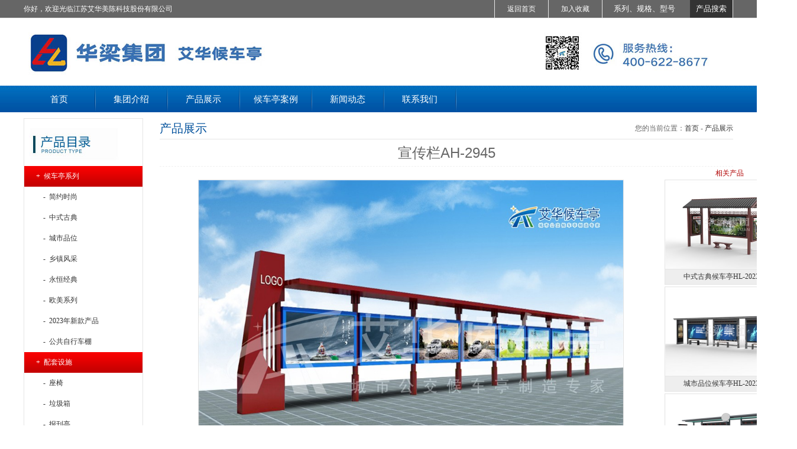

--- FILE ---
content_type: text/html; charset=utf-8
request_url: http://www.sqaihua.cn/view_product.aspx?sit_id=9&id=1186
body_size: 15629
content:


<!DOCTYPE html PUBLIC "-//W3C//DTD XHTML 1.0 Transitional//EN" "http://www.w3.org/TR/xhtml1/DTD/xhtml1-transitional.dtd">
<html xmlns="http://www.w3.org/1999/xhtml">
<head><title>
	宣传栏AH-2945-产品展示-公交候车亭-公交站台厂家-江苏艾华美陈科技股份有限公司
</title>
    <script src="/js/jquery.min.js" type="text/javascript"></script>
    <script src="/js/jquery.flexslider.min.js" type="text/javascript"></script>
    <script src="/js/json2.js" type="text/javascript"></script>
    <link href="/css/flexslider.min.css" rel="stylesheet" type="text/css" /><link href="/css/Style.css" rel="stylesheet" type="text/css" />
    <style type="text/css">
        .list_div
        {
            line-height: 25px;
            padding: 5px 40px 5px 30px;
        }
        .list_div_over
        {
            line-height: 25px;
            background: #F00000;
            padding: 5px 40px 5px 30px;
        }
        .menu_list
        {
            font-size: 13px;
            font-family: Microsoft YaHei, "微软雅黑" ,sans-serif,Arial;
            color: #FFFFFF;
        }
        a.menu_list
        {
            font-size: 13px;
            font-family: Microsoft YaHei, "微软雅黑" ,sans-serif,Arial;
            color: #FFFFFF;
            text-decoration: none;
            cursor: pointer;
        }
        a.menu_list:link
        {
            font-size: 13px;
            font-family: Microsoft YaHei, "微软雅黑" ,sans-serif,Arial;
            color: #FFFFFF;
            text-decoration: none;
        }
        a.menu_list:visited
        {
            font-size: 13px;
            font-family: Microsoft YaHei, "微软雅黑" ,sans-serif,Arial;
            color: #FFFFFF;
            text-decoration: none;
        }
        a.menu_list:active
        {
            font-size: 13px;
            font-family: Microsoft YaHei, "微软雅黑" ,sans-serif,Arial;
            color: #FFFFFF;
            text-decoration: none;
        }
        a.menu_list:hover
        {
            font-size: 13px;
            font-family: Microsoft YaHei, "微软雅黑" ,sans-serif,Arial;
            color: #FFFFFF;
            text-decoration: none;
        }
    </style>
    <script language="javascript">
        function menu_onmouseout() {
            this.className = "menu_hot_div";
        }
        function menu_onmouseover() {
            this.className = "menu_div";
        }
        //走进艾华
        function show_zjah() {
            document.getElementById("div_zjah").style.display = "block";
        }
        function hide_zjah() {
            document.getElementById("div_zjah").style.display = "none";
        }

        //候车亭系列
        function show_hctxl() {
            document.getElementById("div_hctxl").style.display = "block";
        }
        function hide_hctxl() {
            document.getElementById("div_hctxl").style.display = "none";
        }
        //路名牌系列
        function show_lmpxl() {
            document.getElementById("div_lmpxl").style.display = "block";
        }
        function hide_lmpxl() {
            document.getElementById("div_lmpxl").style.display = "none";
        }
    </script>
    
    <script type="text/javascript">
        $(window).load(function () {
            try {
                $('.flexslider').flexslider();
            }
            catch (Error) {

            }
            finally {

            }
        });
        $(document).ready(function () {
            try {
                $('.flexslider').hover(function () {
                    $('.flex-direction-nav li a.prev').css('display', 'block');
                    $('.flex-direction-nav li a.next').css('display', 'block');
                }, function () {
                    $('.flex-direction-nav li a.prev').css('display', 'none');
                    $('.flex-direction-nav li a.next').css('display', 'none');
                });
            }
            catch (Error) {

            }
            finally {

            }
        });

        $(function () {
            var navH = window.screen.availHeight; // $("#myLayer").offset().top;
            $(window).scroll(function () {
                var scroH = $(this).scrollTop();
                if (scroH > navH) {
                    $("#myLayer").css({ "position": "fixed", "top": 0, "border-radius": "0px 0px 0px 0px" });
                } else if (scroH < navH) {
                    $("#myLayer").css({ "position": "static", "border-radius": "0px 0px 0px 0px" });
                }
            });
        })
    </script>
    <style type="text/css">
        legend
        {
            width: 100%;
        }
        .right_menu_over
        {
            background: url('/img/01.png');
            background-repeat: no-repeat;
            background-position: 0px 10px;
            padding: 0px 0px 0px 15px;
        }
        .right_menu_out
        {
            padding: 0px 0px 0px 15px;
        }
    </style>
<meta name="Description" content="宣传栏AH-2945-产品展示-找宿迁候车亭厂家？当然选择宿迁艾华，作为专业的公交候车亭生产厂家，我们提供公交候车亭、公交站台的设计生产服务，是专业的公交站台厂家，网址是www.sqaihua.cn。" /><meta name="keywords" content="宣传栏AH-2945-产品展示-公交候车亭,公交站台,候车亭厂家,候车亭生产厂家,宿迁候车亭,公交站台厂家" /></head>
<body>
    <form name="aspnetForm" method="post" action="./view_product.aspx?sit_id=9&amp;id=1186" id="aspnetForm">
<div>
<input type="hidden" name="__VIEWSTATE" id="__VIEWSTATE" value="/[base64]/[base64]/[base64]/[base64]/[base64]/[base64]/[base64]/nrrHot6/[base64]/[base64]/lkI3niYw8L2Rpdj48L2E+PGEgaHJlZj0nL2xpc3RfcHJvZGN1dC5hc3B4P3NpdF9pZD05Jml0ZW1faWQ9MTM3JnBhZ2U9MScgdGFyZ2V0PSdfYmxhbmsnIGNsYXNzPSd3aGl0ZSc+PGRpdiBjbGFzcz0ibGVmdF9tZW51X292ZXIiPi0mbmJzcDsmbmJzcDvlub/[base64]/oi4/[base64]/c2l0X2lkPTkmaWQ9MTc3MCcgdGFyZ2V0PSdfYmxhbmsnIGNsYXNzPSd3aGl0ZSc+5YCZ6L2m5LqtPC9hPiZuYnNwOyZuYnNwOzxhIGhyZWY9J2h0dHA6Ly93d3cuc3FhaWh1YS5jbi9saXN0X2hvbm9yLmFzcHg/aXRlbV9pZD0xMjknIHRhcmdldD0nX2JsYW5rJyBjbGFzcz0nd2hpdGUnPuWFrOS6pOWAmei9puS6rTwvYT4mbmJzcDsmbmJzcDs8YSBocmVmPSdodHRwOi8vd3d3LnNxYWlodWEuY24vdmlld19jYXNlLmFzcHg/[base64]/[base64]/[base64]/ov4HluILoi4/lrr/lt6XkuJrlm63ljLrmmIbmmI7muZbot6855Y+3ZGQCBg8PFgIfAAUb5pyN5Yqh54Ot57q/[base64]/[base64]/f3Qp9v" />
</div>

<div>

	<input type="hidden" name="__VIEWSTATEGENERATOR" id="__VIEWSTATEGENERATOR" value="6AF6A776" />
</div>
    <div style="height: 30px; line-height: 30px; background: #666666; border-bottom: 1px solid #E5E5E5;">
        <div style="width: 1200px; margin-left: auto; margin-right: auto;">
            <div style="width: 400px; float: left; color: #FFFFFF;">
                你好，欢迎光临江苏艾华美陈科技股份有限公司
            </div>
            <div style="width: 220px; float: right; border-right: 1px solid #E7E7E7; text-align: center;">
                <iframe width="220" height="30" frameborder="no" border="0" marginwidth="0" marginheight="0"
                    scrolling="no" allowtransparency="yes" src="/search.aspx"></iframe>
            </div>
            <div style="width: 100px; float: right; border-right: 1px solid #E7E7E7; text-align: center; display:none;">
                <a href="http://www.sqaihua.com/" target="_blank" class="white">艾华美陈</a>
            </div>
            <div style="width: 90px; float: right; border-right: 1px solid #E7E7E7; text-align: center;display:none;">
                <a href="/list_about.aspx?sit_id=9&id=341" class="white">招贤纳士</a></div>
            <div style="width: 90px; float: right; border-right: 1px solid #E7E7E7; text-align: center;display:none;">
                <a href="/list_about.aspx?sit_id=9&id=343" class="white">联系我们</a></div>
            <div style="width: 90px; float: right; border-right: 1px solid #E7E7E7; text-align: center;">
                <a href="javascript:window.external.AddFavorite('http://sqaihua.cn/','公交候车亭-公交站台厂家-江苏艾华美陈科技股份有限公司');"
                    class="white">加入收藏</a></div>
            <div style="width: 90px; float: right; border-right: 1px solid #E7E7E7; border-left: 1px solid #E7E7E7;
                text-align: center;">
                <a href="/" class="white">
                    返回首页</a></div>
        </div>
    </div>
    <div style="height: 114px; background: url(/img/logo_title_new_1.jpg) no-repeat center top #FFFFFF;"><!--headbg18.jpg-->
        <div style="width: 1200px; height: 114px; margin-left: auto; margin-right: auto;">
            <a href="/index.aspx?sit_id=9">
                <div style="width: 360px; height: 100px; margin-top: 14px; float: left;">
                </div>
            </a>
            <div style="width: 360px; height: 100px; margin-top: 14px; float: left;display:none;">
                <a href="http://sqsccj.1688.com" target="_blank" title="诚信通企业">
                    <div style="width: 120px; height: 30px; float: right; margin-top: 10px;">
                    </div>
                </a>
            </div>
        </div>
    </div>
    <div style="line-height: 45px; height: 45px;">
        <div style="width: 1200px; height: 45px; margin-left: auto; margin-right: auto;">
            <div style="height: 45px;">
                <a href="/index.aspx?sit_id=9"  onmouseover="this.className='menu_over'" onmouseout="this.className='menu'"
                    class="menu" >
                    <div  onmouseover="this.className='menu_hot_div'"
                        onmouseout="this.className='menu_div'" class="menu_div" >
                        首页</div>
                    <div class="memu_div_space">
                    </div>
                </a>
                <a href="/list_about.aspx?sit_id=9&item_id=109&page=1"  target="_blank" onmouseover="this.className='menu_over'" onmouseout="this.className='menu'" class="menu"> <div  onmouseover="this.className='menu_hot_div';" onmouseout="this.className='menu_div';" class="menu_div">集团介绍</div></a><div class="memu_div_space"></div><a href="/list_product.aspx?sit_id=9&item_id=111&page=1"  target="_blank" onmouseover="this.className='menu_over'" onmouseout="this.className='menu'" class="menu"> <div  onmouseover="this.className='menu_hot_div';" onmouseout="this.className='menu_div';" class="menu_div">产品展示</div></a><div class="memu_div_space"></div><a href="/list_photo.aspx?sit_id=9&item_id=115&page=1"  target="_blank" onmouseover="this.className='menu_over'" onmouseout="this.className='menu'" class="menu"> <div  onmouseover="this.className='menu_hot_div';" onmouseout="this.className='menu_div';" class="menu_div">候车亭案例</div></a><div class="memu_div_space"></div><a href="/list_news.aspx?sit_id=9&item_id=110&page=1"  target="_blank" onmouseover="this.className='menu_over'" onmouseout="this.className='menu'" class="menu"> <div  onmouseover="this.className='menu_hot_div';" onmouseout="this.className='menu_div';" class="menu_div">新闻动态</div></a><div class="memu_div_space"></div>
                <a href="/list_about.aspx?sit_id=9&id=343"  target="_blank" onmouseover="this.className='menu_over'" onmouseout="this.className='menu'" class="menu"> <div  onmouseover="this.className='menu_hot_div'" onmouseout="this.className='menu_div'" class="menu_div">联系我们</div></a><div class="memu_div_space"></div>
                
            </div>
        </div>
    </div>
    <div>
        <table style="width: 100%; border: 0px; padding: 0px; margin: 0px;" cellpadding="0"
            cellspacing="0">
            <tr>
                <td style=" padding:0px 40px;">
                    
    <div style="background: url(/img/brandbg.jpg) repeat-x top;">
        <!--幻灯广告开始-->
        <div style="margin-left: auto; margin-right: auto;">
            <span id="ctl00_ContentPlaceHolder1_lbl_ad_index"></span>
        </div>
        <!--幻灯广告结束-->
    </div>
    <div style="padding: 10px 0px;">
        <div style="width: 1200px; margin-left: auto; margin-right: auto;">
            <div style="width: 200px; float: left;">
                <div style="width: 200px; background: #FFFFFF;">
                    
<div style="width: 200px; border: 1px solid #E5E5E5;background:#FFFFFF;">
    <div style="height: 80px; background: url('/img/proli_type.jpg') no-repeat;">
    </div>
    <span id="ctl00_ContentPlaceHolder1_Left_menu1_lbl_pro_tree"><a href='/list_product.aspx?sit_id=9&item_id=112&page=1' target='_blank' class='white'><div class="left_menu_over">+&nbsp;&nbsp;候车亭系列</div></a><a href='/list_product.aspx?sit_id=9&item_id=116&page=1' target='_blank'><div class="left_menu_out"  onmouseover="this.className='left_menu_over'" onmouseout="this.className='left_menu_out'">&nbsp;&nbsp;&nbsp;&nbsp;-&nbsp;&nbsp;简约时尚</div></a><a href='/list_product.aspx?sit_id=9&item_id=117&page=1' target='_blank'><div class="left_menu_out"  onmouseover="this.className='left_menu_over'" onmouseout="this.className='left_menu_out'">&nbsp;&nbsp;&nbsp;&nbsp;-&nbsp;&nbsp;中式古典</div></a><a href='/list_product.aspx?sit_id=9&item_id=118&page=1' target='_blank'><div class="left_menu_out"  onmouseover="this.className='left_menu_over'" onmouseout="this.className='left_menu_out'">&nbsp;&nbsp;&nbsp;&nbsp;-&nbsp;&nbsp;城市品位</div></a><a href='/list_product.aspx?sit_id=9&item_id=119&page=1' target='_blank'><div class="left_menu_out"  onmouseover="this.className='left_menu_over'" onmouseout="this.className='left_menu_out'">&nbsp;&nbsp;&nbsp;&nbsp;-&nbsp;&nbsp;乡镇风采</div></a><a href='/list_product.aspx?sit_id=9&item_id=120&page=1' target='_blank'><div class="left_menu_out"  onmouseover="this.className='left_menu_over'" onmouseout="this.className='left_menu_out'">&nbsp;&nbsp;&nbsp;&nbsp;-&nbsp;&nbsp;永恒经典</div></a><a href='/list_product.aspx?sit_id=9&item_id=136&page=1' target='_blank'><div class="left_menu_out"  onmouseover="this.className='left_menu_over'" onmouseout="this.className='left_menu_out'">&nbsp;&nbsp;&nbsp;&nbsp;-&nbsp;&nbsp;欧美系列</div></a><a href='/list_product.aspx?sit_id=9&item_id=139&page=1' target='_blank'><div class="left_menu_out"  onmouseover="this.className='left_menu_over'" onmouseout="this.className='left_menu_out'">&nbsp;&nbsp;&nbsp;&nbsp;-&nbsp;&nbsp;2023年新款产品</div></a><a href='/list_product.aspx?sit_id=9&item_id=121&page=1' target='_blank'><div class="left_menu_out"  onmouseover="this.className='left_menu_over'" onmouseout="this.className='left_menu_out'">&nbsp;&nbsp;&nbsp;&nbsp;-&nbsp;&nbsp;公共自行车棚</div></a><a href='/list_product.aspx?sit_id=9&item_id=132&page=1' target='_blank' class='white'><div class="left_menu_over">+&nbsp;&nbsp;配套设施</div></a><a href='/list_product.aspx?sit_id=9&item_id=133&page=1' target='_blank'><div class="left_menu_out"  onmouseover="this.className='left_menu_over'" onmouseout="this.className='left_menu_out'">&nbsp;&nbsp;&nbsp;&nbsp;-&nbsp;&nbsp;座椅</div></a><a href='/list_product.aspx?sit_id=9&item_id=134&page=1' target='_blank'><div class="left_menu_out"  onmouseover="this.className='left_menu_over'" onmouseout="this.className='left_menu_out'">&nbsp;&nbsp;&nbsp;&nbsp;-&nbsp;&nbsp;垃圾箱</div></a><a href='/list_product.aspx?sit_id=9&item_id=135&page=1' target='_blank'><div class="left_menu_out"  onmouseover="this.className='left_menu_over'" onmouseout="this.className='left_menu_out'">&nbsp;&nbsp;&nbsp;&nbsp;-&nbsp;&nbsp;报刊亭</div></a><a href='/list_product.aspx?sit_id=9&item_id=113&page=1' target='_blank' class='white'><div class="left_menu_over">+&nbsp;&nbsp;路名牌系列</div></a><a href='/list_product.aspx?sit_id=9&item_id=122&page=1' target='_blank'><div class="left_menu_out"  onmouseover="this.className='left_menu_over'" onmouseout="this.className='left_menu_out'">&nbsp;&nbsp;&nbsp;&nbsp;-&nbsp;&nbsp;标准路名牌</div></a><a href='/list_product.aspx?sit_id=9&item_id=123&page=1' target='_blank'><div class="left_menu_out"  onmouseover="this.className='left_menu_over'" onmouseout="this.className='left_menu_out'">&nbsp;&nbsp;&nbsp;&nbsp;-&nbsp;&nbsp;灯箱路名牌</div></a><a href='/list_product.aspx?sit_id=9&item_id=124&page=1' target='_blank'><div class="left_menu_out"  onmouseover="this.className='left_menu_over'" onmouseout="this.className='left_menu_out'">&nbsp;&nbsp;&nbsp;&nbsp;-&nbsp;&nbsp;垃圾箱</div></a><a href='/list_product.aspx?sit_id=9&item_id=114&page=1' target='_blank' class='white'><div class="left_menu_over">-&nbsp;&nbsp;宣传栏系列</div></a><a href='/list_product.aspx?sit_id=9&item_id=125&page=1' target='_blank' class='white'><div class="left_menu_over">+&nbsp;&nbsp;新品推荐</div></a><a href='/list_product.aspx?sit_id=9&item_id=126&page=1' target='_blank'><div class="left_menu_out"  onmouseover="this.className='left_menu_over'" onmouseout="this.className='left_menu_out'">&nbsp;&nbsp;&nbsp;&nbsp;-&nbsp;&nbsp;候车亭</div></a><a href='/list_product.aspx?sit_id=9&item_id=127&page=1' target='_blank'><div class="left_menu_out"  onmouseover="this.className='left_menu_over'" onmouseout="this.className='left_menu_out'">&nbsp;&nbsp;&nbsp;&nbsp;-&nbsp;&nbsp;路名牌</div></a><a href='/list_prodcut.aspx?sit_id=9&item_id=137&page=1' target='_blank' class='white'><div class="left_menu_over">-&nbsp;&nbsp;广告垃圾箱</div></a></span>
</div>
<div style="width: 200px; margin-top:20px; padding-bottom:10px; border: 1px solid #E5E5E5;background:#FFFFFF;">
    <div style="height: 160px; background: url('/img/dhd.jpg')  left top no-repeat;">
    </div>
    <div style="line-height: 30px; padding: 0px 10px;">
        地址：宿迁市苏宿工业园区昆明湖路9号<br />
        <!--img src="/img/lefttel.jpg" width="180px" height="33px" /><br /-->
        电话：400-622-8677<br />		
        手机：15851193777<br>
		&nbsp;&nbsp;&nbsp;&nbsp;&nbsp;&nbsp;&nbsp;&nbsp;&nbsp;18705243666<br>
		&nbsp;&nbsp;&nbsp;&nbsp;&nbsp;&nbsp;&nbsp;&nbsp;&nbsp;15850998677<br>
		&nbsp;&nbsp;&nbsp;&nbsp;&nbsp;&nbsp;&nbsp;&nbsp;&nbsp;15705248677<br>
		<br />
    </div>
</div>

                </div>
            </div>
            <div style="width: 970px; margin: 0px 0px 0px 30px; float: right;">
                <div style="height: 35px; border-bottom: 1px solid #e5e5e5;">
                    <div style="width: 400px; height: 35px; line-height: 35px; float: left; font-size: 20px;
                        font-family: 黑体; color: #02519c;">
                        <span id="ctl00_ContentPlaceHolder1_lbl_item_name">产品展示</span></div>
                    <div style="width: 500px; height: 35px; line-height: 35px; float: right; text-align: right;">
                        <span id="ctl00_ContentPlaceHolder1_lbl_link_info">您的当前位置：<a href='/index.aspx?sit_id=9'  target='_blank'>首页</a>&nbsp;-&nbsp;<a href='/list_product.aspx?sit_id=9&item_id=111&page=1' target='_blank'>产品展示</a></span></div>
                </div>
                <!--内容开始-->
                <div style="margin: 0px; border-bottom: 1px dashed #F0F0F0; line-height: 45px; text-align: center;
                    font-size: 24px; font-family: Microsoft YaHei, '微软雅黑' ,sans-serif,Arial;">
                    <span id="ctl00_ContentPlaceHolder1_lbl_title">宣传栏AH-2945</span>
                </div>
                <table>
                    <tr>
                        <td valign="top" style="width: 720px;">
                            <div style="line-height: 35px; border-bottom: 1px dashed #F0F0F0; text-align: center;
                                display: none;">
                                <span id="ctl00_ContentPlaceHolder1_lbl_add_time">发布日期：<span style='color:#B00000;'>2018-05-14 10:55:16</span>&nbsp;&nbsp;&nbsp;&nbsp;</span>
                                <span id="ctl00_ContentPlaceHolder1_lbl_click">被阅览次数：<span style='color:#B00000;'>3139</span>&nbsp;次&nbsp;&nbsp;&nbsp;&nbsp;</span>
                                <span id="ctl00_ContentPlaceHolder1_lbl_author"></span>
                                <span id="ctl00_ContentPlaceHolder1_lbl_source"> 来自：公交候车亭-公交站台厂家-江苏艾华美陈科技股份有限公司</span>
                            </div>
                            <div style="padding: 10px 0px 10px 0px;">
                                
                                        <table border="0px" cellpadding="0px" cellspacing="0px" width="100%" align="center">
                                            <tr>
                                                <td align="center">
                                                    <img src='/upload/9/info/2016/04/14/big_20160414084546.jpg'
                                                        alt='AH-2945.jpg' title="AH-2945"
                                                        style="width: 718px; border: 1px solid #E5E5E5; margin: 10px 0px 0px 0px;" />
                                                </td>
                                            </tr>
                                        </table>
                                    
                            </div>
                            <div style="padding: 5px 20px; border: 1px solid #E5E5E5; margin:0px;">
                                
                                <legend id="menu1">
                                    <div style="line-height: 45px; border-bottom: 1px dashed #E5E5E5; font-size: 24px;
                                        font-family: Microsoft YaHei, '微软雅黑' ,sans-serif,Arial;">
                                        产品说明 / Product Description</div>
                                    <div style="line-height: 150%; padding: 10px 0px 0px 0px;">
                                        <h3 style="color:#666666;font-family:Simsun;background-color:#FFFFFF;">
	<span style="line-height:24px;font-family:&quot;&quot;;"><span style="font-family:FangSong_GB2312;font-size:14px;">【产品名称】：宣传栏AH-2945</span><br />
</span><span style="line-height:24px;font-family:&quot;&quot;;"><span style="font-family:FangSong_GB2312;font-size:14px;">【产品系列】：宣传栏系列</span><br />
</span><span style="line-height:24px;font-family:&quot;&quot;;"><span style="font-family:FangSong_GB2312;font-size:14px;">【产品型号】： AH-2945</span><br />
</span><span style="line-height:24px;font-family:&quot;&quot;;"><span style="font-family:FangSong_GB2312;font-size:14px;">【产品规格】：长31980mm 宽1200mm 高3000mm</span><br />
</span><span style="line-height:24px;font-family:&quot;&quot;;"><span style="font-family:FangSong_GB2312;font-size:14px;">【产品材质】：热镀锌钢板</span><br />
</span><span style="line-height:24px;font-family:&quot;&quot;;"><span style="font-family:FangSong_GB2312;font-size:14px;">【使用年限】： 10-15年</span><br />
</span><span style="line-height:24px;font-family:SimSun;"><span style="font-family:FangSong_GB2312;font-size:14px;">【详</span><span style="font-family:FangSong_GB2312;font-size:14px;">情致电】：400 622&nbsp;8677</span></span> 
</h3>
<p style="color:#666666;font-family:Simsun;background-color:#FFFFFF;">
	<span style="line-height:24px;font-family:SimSun;"><span style="font-family:FangSong_GB2312;font-size:14px;"><strong>备注：产品可根据用户需求选用材质、颜色及配件，个性化定制。</strong></span></span> 
</p></div>
                                    <div style="height: 45px; background: url(/img/line.png)">
                                    </div>
                                </legend>
                                
                                <legend id="menu2">
                                    <div style="line-height: 45px; border-bottom: 1px dashed #E5E5E5; font-size: 24px;
                                        font-family: Microsoft YaHei, '微软雅黑' ,sans-serif,Arial;">
                                        产品外观 / Product Appearance</div>
                                    <div>
                                        
                                    </div>
                                    <div style="line-height: 150%; padding: 10px 0px 0px 0px;">
                                        <p>
	<img alt="" src="/editor/upload/image/20180514/20180514105509_9080.jpg" />
</p></div>
                                    <div style="height: 45px; background: url(/img/line.png)">
                                    </div>
                                </legend>
                                
                                <legend id="menu3">
                                    <div style="line-height: 45px; border-bottom: 1px dashed #E5E5E5; font-size: 24px;
                                        font-family: Microsoft YaHei, '微软雅黑' ,sans-serif,Arial;">
                                        产品尺寸 / Product Size</div>
                                    <div>
                                        
                                    </div>
                                    <div style="line-height: 150%; padding: 10px 0px 0px 0px;">
                                        <img alt="" src="/editor/upload/image/20180514/20180514105412_6268.jpg" /></div>
                                    <div style="height: 45px; background: url(/img/line.png)">
                                    </div>
                                </legend>
                                
                            </div>
                        </td>
                        <td valign="top" style="width: 8px;">
                        </td>
                        <td valign="top" style="width: 240px;">
                            <div style="padding: 0px;">
                                <div style="border-bottom: 0px dashed #EEEEEE;">
                                    <div style="height: 18px; line-height: 18px; font-family: Arial; font-size: 12px;
                                        color: #B00000; text-align: center;">
                                        相关产品</div>
                                </div>
                                <div style="padding: 0px;">
                                    <table style="width: 100%">
                                        <tr>
                                            <td>
                                                <div style='width:220px; float:left;'><div style='width:218px; margin:0px 0px 0px 0px; border:1px solid #E5E5E5;'><a href='/view_product.aspx?sit_id=9&id=2569' target='_blank'><img src=/upload/9/info/2024/01/29/middle_20240129145047.jpg title=中式古典候车亭HL-2023-0012 alt=中式古典候车亭HL-2023-0012 width='218px' height='150px' style="border: 0px;" /></a></div><div style='width:218px; margin:0px 0px 3px 0px; border-left:1px solid #E5E5E5; border-right:1px solid #E5E5E5;border-bottom:1px solid #E5E5E5;line-height:25px; text-align:center; background:#EEEEEE;'><a href='/view_product.aspx?sit_id=9&id=2569' target='_blank'>中式古典候车亭HL-2023-0012</a></div></div><div style='width:220px; float:left;'><div style='width:218px; margin:0px 0px 0px 0px; border:1px solid #E5E5E5;'><a href='/view_product.aspx?sit_id=9&id=2568' target='_blank'><img src=/upload/9/info/2024/01/29/middle_20240129144758.jpg title=城市品位候车亭HL-2023-0011 alt=城市品位候车亭HL-2023-0011 width='218px' height='150px' style="border: 0px;" /></a></div><div style='width:218px; margin:0px 0px 3px 0px; border-left:1px solid #E5E5E5; border-right:1px solid #E5E5E5;border-bottom:1px solid #E5E5E5;line-height:25px; text-align:center; background:#EEEEEE;'><a href='/view_product.aspx?sit_id=9&id=2568' target='_blank'>城市品位候车亭HL-2023-0011</a></div></div><div style='width:220px; float:left;'><div style='width:218px; margin:0px 0px 0px 0px; border:1px solid #E5E5E5;'><a href='/view_product.aspx?sit_id=9&id=2567' target='_blank'><img src=/upload/9/info/2024/01/29/middle_20240129144540.jpg title=城市品位候车亭HL-2023-0010 alt=城市品位候车亭HL-2023-0010 width='218px' height='150px' style="border: 0px;" /></a></div><div style='width:218px; margin:0px 0px 3px 0px; border-left:1px solid #E5E5E5; border-right:1px solid #E5E5E5;border-bottom:1px solid #E5E5E5;line-height:25px; text-align:center; background:#EEEEEE;'><a href='/view_product.aspx?sit_id=9&id=2567' target='_blank'>城市品位候车亭HL-2023-0010</a></div></div>
                                            </td>
                                        </tr>
                                    </table>
                                </div>
                                <div style="margin: 0px 20px; padding: 5px 0px; display: none;">
                                    <span  class='textFont'><<&nbsp;上一篇：<a href='/view_product.aspx?sit_id=9&id=1185' target='_blank'>宣传栏AH-2944</a></span><br>
                                    <span  class='textFont'>>>&nbsp;下一篇：<a href='/view_product.aspx?sit_id=9&id=1187' target='_blank'>宣传栏AH-2946</a></span><br>
                                </div>
                            </div>
                            <div id="myLayer" style="height: 100%; width: 178px; background: #F0F0F0; border: 1px solid #E5E5E5;
                                line-height: 28px; font-size: 14px; font-family: Microsoft YaHei, '微软雅黑' ,sans-serif,Arial;
                                padding: 20px 0px 10px 40px; margin: 6px 2px 0px 2px;">
                                <div style="height: 800px;">
                                    <ul>
                                        
                                        <li onmouseover="this.className='right_menu_over'" onmouseout="this.className='right_menu_out'"
                                            class="right_menu_out"><a href="#menu1">产品信息</a></li>
                                        
                                        <li onmouseover="this.className='right_menu_over'" onmouseout="this.className='right_menu_out'"
                                            class="right_menu_out"><a href="#menu2">产品外观</a></li>
                                        
                                        <li onmouseover="this.className='right_menu_over'" onmouseout="this.className='right_menu_out'"
                                            class="right_menu_out"><a href="#menu3">产品尺寸</a></li>
                                        
                                    </ul>
                                </div>
                            </div>
                        </td>
                    </tr>
                </table>
                <!--内容结束-->
            </div>
        </div>
    </div>

                </td>
            </tr>
            <tr>
                <td align="center">
                    <span id="ctl00_lbl_links"><div style="line-height: 30px; width: 1180px; margin-left: auto; margin-right: auto;margin: 20px 0px 0px 0px; padding: 5px 10px; background: #666666;color:#FFFFFF;">友情链接：<a href='http://www.sqaihua.cn/view_text.aspx?sit_id=9&id=1770' target='_blank' class='white'>候车亭</a>&nbsp;&nbsp;<a href='http://www.sqaihua.cn/list_honor.aspx?item_id=129' target='_blank' class='white'>公交候车亭</a>&nbsp;&nbsp;<a href='http://www.sqaihua.cn/view_case.aspx?sit_id=9&id=2035' target='_blank' class='white'>公交站台厂家</a>&nbsp;&nbsp;<a href='http://www.jiutaijixie.cn' target='_blank' class='white'>塑料金属破碎机</a>&nbsp;&nbsp;<a href='http://www.hnqczg.com' target='_blank' class='white'>铜米机</a>&nbsp;&nbsp;<a href='http://www.yamashin-filter.com' target='_blank' class='white'>yamashin</a>&nbsp;&nbsp;<a href='http://www.yyartsj.com' target='_blank' class='white'>杭州宣传片拍摄制作公司</a>&nbsp;&nbsp;<a href='http://www.besconsulting.cn' target='_blank' class='white'>美国fda认证注册</a>&nbsp;&nbsp;<a href='http://www.gzconsult.com' target='_blank' class='white'>TPM设备管理体系</a>&nbsp;&nbsp;<a href='http://www.eyesw.com' target='_blank' class='white'>定量装车治超系统</a>&nbsp;&nbsp;<a href='http://www.ahdeton.com/' target='_blank' class='white'>厂房检测</a>&nbsp;&nbsp;<a href='http://www.xilimingge.com.cn' target='_blank' class='white'>佛山代理记账</a>&nbsp;&nbsp;<a href='http://www.lulaotie.com' target='_blank' class='white'>路面修复材料</a>&nbsp;&nbsp;<a href='http://www.zlgsb.com' target='_blank' class='white'>有机肥加工生产设备厂家</a>&nbsp;&nbsp;<a href='http://www.hzxueyu.cn' target='_blank' class='white'>纯水反渗透设备</a>&nbsp;&nbsp;<a href='http://www.emergetech.com.cn' target='_blank' class='white'>视频编解码</a>&nbsp;&nbsp;<a href='http://www.www.hzxinmiao.cn' target='_blank' class='white'>杭州注册公司</a>&nbsp;&nbsp;<a href='http://www.dzdpc.cn/' target='_blank' class='white'>平板拖车</a>&nbsp;&nbsp;<a href='http://www.gzsyunjin.com' target='_blank' class='white'>铺路钢板出租</a>&nbsp;&nbsp;<a href='http://www.bailimeijia.com/' target='_blank' class='white'>素色墙布</a>&nbsp;&nbsp;</div></span>
                </td>
            </tr>
            <tr>
                <td>
                    <div style="background: #666666; color: #FFFFFF; font-family: '微软雅黑'; font-size: 120%;
                        margin: 20px 0px 0px 0px; border-top: 1px solid #E5E5E5;">
                        <div style="line-height: 25px; width: 1200px; margin-left: auto; margin-right: auto;
                            padding: 5px 10px; text-align: center;">
                            <span id="ctl00_lbl_years">&copy;COPYRIGHT 2015-2026</span>
                            &nbsp;&nbsp;<span id="ctl00_lbl_company_name">版权所有：江苏艾华美陈科技股份有限公司</span>
                            &nbsp;&nbsp;<a href="https://beian.miit.gov.cn/" target="_blank" style="color:#FFFFFF"><span id="ctl00_lbl_back_code">网站备案号：苏ICP备19030125号</span></a><br />
                            <span id="ctl00_lbl_address">地址：宿迁市苏宿工业园区昆明湖路9号</span>
                            &nbsp;&nbsp;<span id="ctl00_lbl_tel">服务热线：400-622-8677</span>
                            <br />
                            <span id="ctl00_lbl_mobile">电话：15705248677  13776443609</span>
                            &nbsp;&nbsp;<span id="ctl00_lbl_email">服务邮箱：156394751@qq.com</span>
                            <br />
                            <span id="ctl00_lbl_bottom"><script>
var _hmt = _hmt || [];
(function() {
  var hm = document.createElement("script");
  hm.src = "https://hm.baidu.com/hm.js?2cbb414188386e74b01e09e223773ba4";
  var s = document.getElementsByTagName("script")[0]; 
  s.parentNode.insertBefore(hm, s);
})();
</script>
<script>
var _hmt = _hmt || [];
(function() {
  var hm = document.createElement("script");
  hm.src = "https://hm.baidu.com/hm.js?17ba15d117f7d41f49886214ff554fdf";
  var s = document.getElementsByTagName("script")[0]; 
  s.parentNode.insertBefore(hm, s);
})();
</script>
<script>
var _hmt = _hmt || [];
(function() {
  var hm = document.createElement("script");
  hm.src = "https://hm.baidu.com/hm.js?a9463acdc038d2b4feb70f08da3837ec";
  var s = document.getElementsByTagName("script")[0]; 
  s.parentNode.insertBefore(hm, s);
})();
</script>
<a target="_blank" href="/sitemap.html">网站导航</a>&nbsp;&nbsp;
<a target="_blank" href="/sitemap.xml">网站地图</a></span>
                        </div>
                    </div>
                </td>
            </tr>
        </table>
    </div>
    <!--客服代码开始-->
    <div style="border: 1px solid #F80000; width: 31px; height: 110px; position: fixed;
        top: 200px; right: 0px; color: #333333; background: url('/img/redOpen.jpg');
        display: none;" id="div_server_more" onclick="openServer()">
    </div>
    <div style="border: 1px solid #F80000; width: 168px; position: fixed; top: 200px;
        right: 0px; color: #333333; background: #FFFFFF; display: none;" id="div_server">
        <div style="line-height: 35px; height: 35px; background: url('/img/redTitleBg.gif');">
            <div style="width: 100px; height: 35px; padding: 0px 10px; font-size: 14px; color: #FFFFFF;
                float: left;">
                客服中心</div>
            <div style="width: 25px; height: 25px; margin: 5px; background: url('/img/closeBtnImg.gif');
                float: right;" onclick="closeServer()">
            </div>
        </div>
        <div style="padding: 10px 0px 0px 0px;display: none;">
            <div style="height: 35px;">
                <div style="line-height: 25px; height: 35px; width: 80px; float: left; text-align: right;">
                    在线客服一：</div>
                <div style="height: 35px; width: 88px; float: right;">
                    <a target="_blank" href="http://wpa.qq.com/msgrd?v=3&uin=156394751&site=qq&menu=yes">
                        <img border="0" src="http://wpa.qq.com/pa?p=2:156394751:41" alt="在线咨询" title="在线咨询"></a>
                </div>
            </div>
            <div style="height: 35px;">
                <div style="line-height: 25px; height: 35px; width: 80px; float: left; text-align: right;">
                    在线客服二：</div>
                <div style="height: 35px; width: 88px; float: right;">
                    <a target="_blank" href="http://wpa.qq.com/msgrd?v=3&uin=516337754&site=qq&menu=yes">
                        <img border="0" src="http://wpa.qq.com/pa?p=2:516337754:41" alt="在线咨询" title="在线咨询"></a>
                </div>
            </div>
            <div style="height: 35px;">
                <div style="line-height: 25px; height: 35px; width: 80px; float: left; text-align: right;">
                    在线客服三：</div>
                <div style="height: 35px; width: 88px; float: right;">
                    <a target="_blank" href="http://wpa.qq.com/msgrd?v=3&uin=310408489&site=qq&menu=yes">
                        <img border="0" src="http://wpa.qq.com/pa?p=2:310408489:41" alt="在线咨询" title="在线咨询"></a>
                </div>
            </div>
            <div style="height: 35px;">
                <div style="line-height: 25px; height: 35px; width: 80px; float: left; text-align: right;">
                    在线客服四：</div>
                <div style="height: 35px; width: 88px; float: right;">
                    <a target="_blank" href="http://wpa.qq.com/msgrd?v=3&uin=284442438&site=qq&menu=yes">
                        <img border="0" src="http://wpa.qq.com/pa?p=2:284442438:41" alt="在线咨询" title="在线咨询"></a>
                </div>
            </div>
        </div>
        <div style="margin: 0px 10px; background: #E5E5E5; height: 1px;">
        </div>
        <div style="padding: 5px 0px;">
            <div style="line-height: 30px; height: 30px; text-align: center; font-size: 16px;">
                服务热线：</div>
            <div style="line-height: 30px; height: 30px; text-align: center; font-size: 18px;
                font-weight: bold;">
                400-622-8677</div>
        </div>
        <!--div style="line-height: 30px; height: 30px; background: url('/img/redTitleBg.gif');
            color: #FFFFFF; text-align: center; font-size: 14px;">
            微信二维码</div>
        <div style="padding: 5px 0px;">
            <div style="text-align: center; height: 165px; width: 165px; background: url('/img/webma.jpg');
                margin-left: auto; margin-right: auto;">
            </div>
        </div-->
    </div>
    <!--客服代码结束-->
    <!--鼠标经过菜单开始-->
    <!--走进爱华-->
    <div id="div_zjah" name="div_zjah" style="background: #FF0000; position: absolute;
        top: 190px; left: 50%; margin-left: -479px; z-index: 99; display: none; padding: 0px;"
        onmouseover="show_zjah()" onmouseout="hide_zjah()">
        <div class="list_div" onmousemove="this.className='list_div_over'" onmouseout="this.className='list_div'">
            <a href="/list_about.aspx?id=336" class="menu_list">公司简介</a></div>
        <div class="list_div" onmousemove="this.className='list_div_over'" onmouseout="this.className='list_div'">
            <a href="/list_honor.aspx?item_id=129" class="menu_list">资质荣誉</a></div>
        <div class="list_div" onmousemove="this.className='list_div_over'" onmouseout="this.className='list_div'">
            <a href="/list_photo.aspx?item_id=138" class="menu_list">法人荣誉</a></div>
        <!--div class="list_div" onmousemove="this.className='list_div_over'" onmouseout="this.className='list_div'">
            <a href="/list_about.aspx?id=338" class="menu_list">经营团队</a></div-->
        <div class="list_div" onmousemove="this.className='list_div_over'" onmouseout="this.className='list_div'">
            <a href="/list_about.aspx?id=339" class="menu_list">企业文化</a></div>
        <div class="list_div" onmousemove="this.className='list_div_over'" onmouseout="this.className='list_div'">
            <a href="/list_about.aspx?sit_id=9&id=340" class="menu_list">生产能力</a></div>
        <div class="list_div" onmousemove="this.className='list_div_over'" onmouseout="this.className='list_div'">
            <a href="/list_about.aspx?sit_id=9&id=341" class="menu_list">客户需知</a></div>
    </div>
    <!--候车亭系列-->
    <div id="div_hctxl" name="div_hctxl" style="background: #FF0000; position: absolute;
        top: 190px; left: 50%; margin-left: -235px; z-index: 99; display: none;" onmouseover="show_hctxl()"
        onmouseout="hide_hctxl()">
        <div class="list_div" onmousemove="this.className='list_div_over'" onmouseout="this.className='list_div'">
            <a href="/list_product.aspx?item_id=116" class="menu_list">简约时尚系列</a></div>
        <div class="list_div" onmousemove="this.className='list_div_over'" onmouseout="this.className='list_div'">
            <a href="/list_product.aspx?item_id=117" class="menu_list">中式古典系列</a></div>
        <div class="list_div" onmousemove="this.className='list_div_over'" onmouseout="this.className='list_div'">
            <a href="/list_product.aspx?item_id=118" class="menu_list">城市品位系列</a></div>
        <div class="list_div" onmousemove="this.className='list_div_over'" onmouseout="this.className='list_div'">
            <a href="/list_product.aspx?item_id=119" class="menu_list">乡镇风采系列</a></div>
        <div class="list_div" onmousemove="this.className='list_div_over'" onmouseout="this.className='list_div'">
            <a href="/list_product.aspx?item_id=120" class="menu_list">永恒经典系列</a></div>
        <div class="list_div" onmousemove="this.className='list_div_over'" onmouseout="this.className='list_div'">
            <a href="/list_product.aspx?item_id=121" class="menu_list">公共自行车棚</a></div>
    </div>
    <!--路名牌系列-->
    <div id="div_lmpxl" name="div_lmpxl" style="background: #FF0000; position: absolute;
        top: 190px; left: 50%; margin-left: 9px; z-index: 99; display: none;" onmouseover="show_lmpxl()"
        onmouseout="hide_lmpxl()">
        <div class="list_div" onmousemove="this.className='list_div_over'" onmouseout="this.className='list_div'">
            <a href="/list_product.aspx?item_id=122" class="menu_list">标准路名牌</a></div>
        <div class="list_div" onmousemove="this.className='list_div_over'" onmouseout="this.className='list_div'">
            <a href="/list_product.aspx?item_id=123" class="menu_list">灯箱路名牌</a></div>
        <div class="list_div" onmousemove="this.className='list_div_over'" onmouseout="this.className='list_div'">
            <a href="/list_product.aspx?item_id=124" class="menu_list">垃圾箱</a></div>
    </div>
    <!--鼠标经过菜单结束-->
    </form>
</body>
</html>
<script language="javascript" type="text/javascript">
    function closeServer() {
        document.getElementById("div_server_more").style.display = "block";
        document.getElementById("div_server").style.display = "none";
        setCookie("div_server", "close");
    }
    function openServer() {
        document.getElementById("div_server_more").style.display = "none";
        document.getElementById("div_server").style.display = "block";
        setCookie("div_server", "open");
    }
    if (getCookie("div_server") == "close") {
        closeServer();
    }
    //写cookies 

    function setCookie(name, value) {
        var Days = 30;
        var exp = new Date();
        exp.setTime(exp.getTime() + Days * 24 * 60 * 60 * 1000);
        document.cookie = name + "=" + escape(value) + ";expires=" + exp.toGMTString();
    }

    //读取cookies 
    function getCookie(name) {
        var arr, reg = new RegExp("(^| )" + name + "=([^;]*)(;|$)");

        if (arr = document.cookie.match(reg))

            return unescape(arr[2]);
        else
            return null;
    }

    //删除cookies 
    function delCookie(name) {
        var exp = new Date();
        exp.setTime(exp.getTime() - 1);
        var cval = getCookie(name);
        if (cval != null)
            document.cookie = name + "=" + cval + ";expires=" + exp.toGMTString();
    } 

</script>
